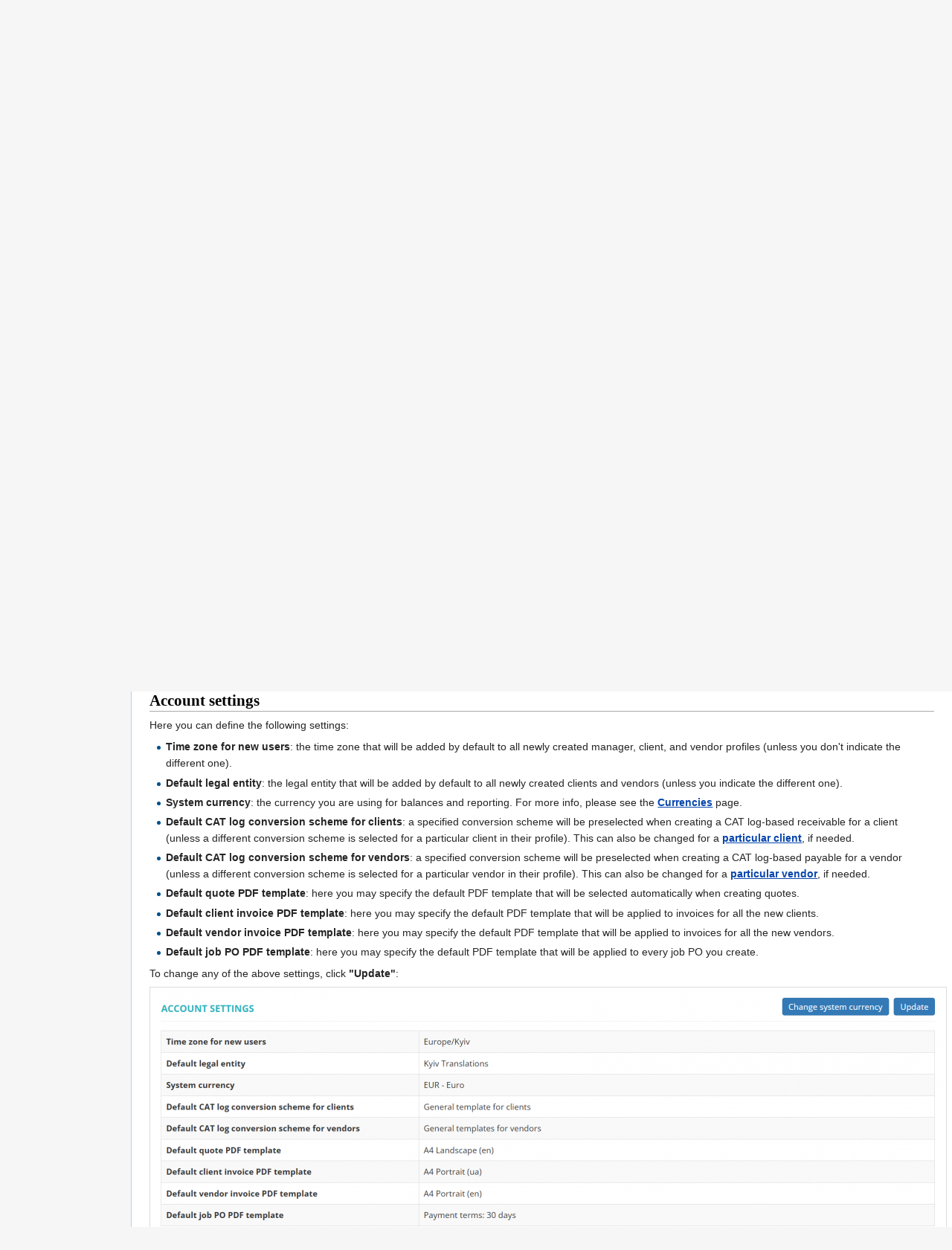

--- FILE ---
content_type: text/html; charset=UTF-8
request_url: https://wiki.protemos.com/wiki/Account
body_size: 6262
content:
<!DOCTYPE html>
<html lang="en" dir="ltr" class="client-nojs">
<head>
<meta charset="UTF-8"/>
<title>Account - Protemos Wiki</title>
<script>document.documentElement.className = document.documentElement.className.replace( /(^|\s)client-nojs(\s|$)/, "$1client-js$2" );</script>
<script>(window.RLQ=window.RLQ||[]).push(function(){mw.config.set({"wgCanonicalNamespace":"","wgCanonicalSpecialPageName":false,"wgNamespaceNumber":0,"wgPageName":"Account","wgTitle":"Account","wgCurRevisionId":25166,"wgRevisionId":25166,"wgArticleId":98,"wgIsArticle":true,"wgIsRedirect":false,"wgAction":"view","wgUserName":null,"wgUserGroups":["*"],"wgCategories":[],"wgBreakFrames":false,"wgPageContentLanguage":"en","wgPageContentModel":"wikitext","wgSeparatorTransformTable":["",""],"wgDigitTransformTable":["",""],"wgDefaultDateFormat":"dmy","wgMonthNames":["","January","February","March","April","May","June","July","August","September","October","November","December"],"wgMonthNamesShort":["","Jan","Feb","Mar","Apr","May","Jun","Jul","Aug","Sep","Oct","Nov","Dec"],"wgRelevantPageName":"Account","wgRelevantArticleId":98,"wgRequestId":"0600e6911cb2f733efaaf9d1","wgIsProbablyEditable":false,"wgRestrictionEdit":[],"wgRestrictionMove":[],"wgWikiEditorEnabledModules":{"toolbar":false,"dialogs":false,"preview":false,"publish":false}});mw.loader.implement("user.options",function($,jQuery,require,module){mw.user.options.set({"variant":"en"});});mw.loader.implement("user.tokens",function ( $, jQuery, require, module ) {
mw.user.tokens.set({"editToken":"+\\","patrolToken":"+\\","watchToken":"+\\","csrfToken":"+\\"});/*@nomin*/;

});mw.loader.load(["mediawiki.page.startup","skins.vector.js"]);});</script>
<link rel="stylesheet" href="/load.php?debug=false&amp;lang=en&amp;modules=mediawiki.legacy.commonPrint%2Cshared%7Cmediawiki.sectionAnchor%7Cmediawiki.skinning.interface%7Cskins.vector.styles&amp;only=styles&amp;skin=vector"/>
<meta name="ResourceLoaderDynamicStyles" content=""/>
<script async="" src="/load.php?debug=false&amp;lang=en&amp;modules=startup&amp;only=scripts&amp;skin=vector"></script>
<meta name="generator" content="MediaWiki 1.27.1"/>
<link rel="shortcut icon" href="/favicon.ico"/>
<link rel="search" type="application/opensearchdescription+xml" href="/opensearch_desc.php" title="Protemos Wiki (en)"/>
<link rel="EditURI" type="application/rsd+xml" href="https://wiki.protemos.com/api.php?action=rsd"/>
<link rel="copyright" href="https://creativecommons.org/licenses/by-sa/4.0/"/>
<link rel="alternate" type="application/atom+xml" title="Protemos Wiki Atom feed" href="/index.php?title=Special:RecentChanges&amp;feed=atom"/>
</head>
<body class="mediawiki ltr sitedir-ltr ns-0 ns-subject page-Account rootpage-Account skin-vector action-view">
		<div id="mw-page-base" class="noprint"></div>
		<div id="mw-head-base" class="noprint"></div>
		<div id="content" class="mw-body" role="main">
			<a id="top"></a>

						<div class="mw-indicators">
</div>
			<h1 id="firstHeading" class="firstHeading" lang="en">Account</h1>
									<div id="bodyContent" class="mw-body-content">
									<div id="siteSub">From Protemos Wiki</div>
								<div id="contentSub"></div>
												<div id="jump-to-nav" class="mw-jump">
					Jump to:					<a href="#mw-head">navigation</a>, 					<a href="#p-search">search</a>
				</div>
				<div id="mw-content-text" lang="en" dir="ltr" class="mw-content-ltr"><p><i>Account page: <a target="_blank" rel="nofollow noreferrer noopener" class="external free" href="https://cloud.protemos.com/account/view">https://cloud.protemos.com/account/view</a></i>
</p>
<hr />
<p>On the <b>Account</b> page you can complete or update general information, upload the logo of your company, delete your account.
</p><p>To do so, go to <b>Settings ⇾ Account</b>:
</p><p><a href="/wiki/File:Account_tab.png" class="image"><img alt="Account tab.png" src="/images/thumb/6/62/Account_tab.png/150px-Account_tab.png" width="150" height="125" class="thumbborder" srcset="/images/6/62/Account_tab.png 1.5x, /images/6/62/Account_tab.png 2x" /></a>
</p><p><br />
</p>
<div id="toc" class="toc"><div id="toctitle"><h2>Contents</h2></div>
<ul>
<li class="toclevel-1 tocsection-1"><a href="#Account_details"><span class="tocnumber">1</span> <span class="toctext"><b> Account details</b></span></a></li>
<li class="toclevel-1 tocsection-2"><a href="#Account_settings"><span class="tocnumber">2</span> <span class="toctext"><b>Account settings</b></span></a></li>
<li class="toclevel-1 tocsection-3"><a href="#Change_system_currency"><span class="tocnumber">3</span> <span class="toctext"><b>Change system currency</b></span></a></li>
<li class="toclevel-1 tocsection-4"><a href="#Delete_account"><span class="tocnumber">4</span> <span class="toctext"><b>Delete account </b></span></a></li>
</ul>
</div>

<h2><span class="mw-headline" id="Account_details"><b> Account details</b></span></h2>
<p>The <b>Account details</b> section contains common information about your company. 
</p><p>Here you can <u><b><a href="/wiki/Change_account_owner" title="Change account owner">change the account owner</a></b></u>   <i>(this option is available only for the owner of the account)</i>  and <b>Update account name</b>  by clicking on the corresponding buttons:
</p><p><a href="/wiki/File:Account_itself.png" class="image"><img alt="Account itself.png" src="/images/thumb/7/77/Account_itself.png/700px-Account_itself.png" width="700" height="225" class="thumbborder" srcset="/images/thumb/7/77/Account_itself.png/1050px-Account_itself.png 1.5x, /images/thumb/7/77/Account_itself.png/1400px-Account_itself.png 2x" /></a>
</p>
<h2><span class="mw-headline" id="Account_settings"><b>Account settings</b></span></h2>
<p>Here you can define the following settings:
</p>
<ul><li><b>Time zone for new users</b>:  the time zone that will be added by default to all newly created manager, client, and vendor profiles (unless you don't indicate the different one).</li></ul>
<ul><li><b>Default legal entity</b>: the legal entity that will be added by default to all newly created clients and vendors (unless you indicate the different one). </li></ul>
<ul><li><b>System currency</b>: the currency you are using for balances and reporting. For more info, please see the <u><b><a href="/wiki/Currencies" title="Currencies">Currencies</a></b></u> page.</li></ul>
<ul><li><b>Default CAT log conversion scheme for clients</b>: a specified conversion scheme will be preselected when creating a CAT log-based receivable for a client (unless a different conversion scheme is selected for a particular client in their profile). This can also be changed for a <b><u><a href="/wiki/Client_default_settings#Default_CAT_log_conversion_scheme" title="Client default settings">particular client</a></u></b>, if needed.</li></ul>
<ul><li><b>Default CAT log conversion scheme for vendors</b>: a specified conversion scheme will be preselected when creating a CAT log-based payable for a vendor (unless a different conversion scheme is selected for a particular vendor in their profile). This can also be changed for a <b><u><a href="/wiki/Change_vendor_default_settings#Default_CAT_log_conversion_scheme" title="Change vendor default settings">particular vendor</a></u></b>, if needed.</li></ul>
<ul><li><b>Default quote PDF template</b>: here you may specify the default PDF template that will be selected automatically when creating quotes.	</li></ul>
<ul><li><b>Default client invoice PDF template</b>: here you may specify the default PDF template that will be applied to invoices for all the new clients. 	</li></ul>
<ul><li><b>Default vendor invoice PDF template</b>: here you may specify the default PDF template that will be applied to invoices for all the new vendors.  	</li></ul>
<ul><li><b>Default job PO PDF template</b>: here you may specify the default PDF template that will be applied to every job PO you create.</li></ul>
<p>To change any of the above settings, click <b>"Update"</b>:
</p><p><a href="/wiki/File:Ent_acc_settings_v2.0.PNG" class="image"><img alt="Ent acc settings v2.0.PNG" src="/images/thumb/5/56/Ent_acc_settings_v2.0.PNG/1070px-Ent_acc_settings_v2.0.PNG" width="1070" height="336" class="thumbborder" srcset="/images/thumb/5/56/Ent_acc_settings_v2.0.PNG/1605px-Ent_acc_settings_v2.0.PNG 1.5x, /images/5/56/Ent_acc_settings_v2.0.PNG 2x" /></a>
</p>
<h2><span class="mw-headline" id="Change_system_currency"><b>Change system currency</b></span></h2>
<p>You can set any currency as the default one for your account. 
</p><p>Click the <b>"Change system currency"</b> button:
</p><p><a href="/wiki/File:Change_default_currency.png" class="image"><img alt="Change default currency.png" src="/images/thumb/2/2c/Change_default_currency.png/1070px-Change_default_currency.png" width="1070" height="255" class="thumbborder" srcset="/images/thumb/2/2c/Change_default_currency.png/1605px-Change_default_currency.png 1.5x, /images/2/2c/Change_default_currency.png 2x" /></a>
</p><p>Then choose the needed currency from the drop-down list and click <b>"Update"</b>:
</p><p><a href="/wiki/File:Updsate_button.png" class="image"><img alt="Updsate button.png" src="/images/thumb/c/c7/Updsate_button.png/600px-Updsate_button.png" width="600" height="175" class="thumbborder" srcset="/images/thumb/c/c7/Updsate_button.png/900px-Updsate_button.png 1.5x, /images/thumb/c/c7/Updsate_button.png/1200px-Updsate_button.png 2x" /></a>
</p><p>If you change the default currency, all reports and project balances will be rebuilt and recalculated in the new default currency.
</p><p><span style="color:red"><b>Note:</b> </span>If the following screen appears, please <u><b><a href="/wiki/Frequently_Asked_Questions#How_to_contact_support_team_from_my_Protemos_account" title="Frequently Asked Questions">contact us</a></b></u> to change the default currency:
</p><p><a href="/wiki/File:New_update.png" class="image"><img alt="New update.png" src="/images/thumb/4/48/New_update.png/350px-New_update.png" width="350" height="120" class="thumbborder" srcset="/images/4/48/New_update.png 1.5x, /images/4/48/New_update.png 2x" /></a>
</p>
<h2><span class="mw-headline" id="Delete_account"><b>Delete account </b></span></h2>
<p>If your account is on trial, you can immediately and permanently delete all your account data and files from the server. 
</p><p>To do so, click the <b>"Delete account"</b> button:
</p><p><a href="/wiki/File:Delete_account.png" class="image"><img alt="Delete account.png" src="/images/thumb/d/df/Delete_account.png/900px-Delete_account.png" width="900" height="95" class="thumbborder" srcset="/images/thumb/d/df/Delete_account.png/1350px-Delete_account.png 1.5x, /images/thumb/d/df/Delete_account.png/1800px-Delete_account.png 2x" /></a>
</p><p><span style="color:orange"><b>Note:</b></span> If you have an active license and you need to delete your Enterprise account, first, please contact us at  <a target="_blank" rel="nofollow noreferrer noopener" class="external text" href="mailto:support@protemos.com">support@protemos.com</a> and request to disable the license. Once it is disabled, an account owner will be able to delete the account.
</p><p>More details <b><u><a href="/wiki/Delete_account" title="Delete account">here</a></u>.</b>
</p><p><a href="/wiki/Account" title="Account"><img alt="Redirect.jpg" src="/images/1/15/Redirect.jpg" width="40" height="40" /></a> Back to the <b>table of contents</b>.
</p>
<!-- 
NewPP limit report
Cached time: 20260119221136
Cache expiry: 86400
Dynamic content: false
CPU time usage: 0.012 seconds
Real time usage: 0.014 seconds
Preprocessor visited node count: 17/1000000
Preprocessor generated node count: 24/1000000
Post‐expand include size: 0/2097152 bytes
Template argument size: 0/2097152 bytes
Highest expansion depth: 2/40
Expensive parser function count: 0/100
-->

<!-- 
Transclusion expansion time report (%,ms,calls,template)
100.00%    0.000      1 - -total
-->

<!-- Saved in parser cache with key protemos_wiki_db:pcache:idhash:98-0!*!0!!en!5!* and timestamp 20260119221136 and revision id 25166
 -->
</div>					<div class="printfooter">
						Retrieved from "<a dir="ltr" href="https://wiki.protemos.com/index.php?title=Account&amp;oldid=25166">https://wiki.protemos.com/index.php?title=Account&amp;oldid=25166</a>"					</div>
				<div id="catlinks" class="catlinks catlinks-allhidden" data-mw="interface"></div>				<div class="visualClear"></div>
							</div>
		</div>
		<div id="mw-navigation">
			<h2>Navigation menu</h2>

			<div id="mw-head">
									<div id="p-personal" role="navigation" class="" aria-labelledby="p-personal-label">
						<h3 id="p-personal-label">Personal tools</h3>
						<ul>
							<li id="pt-login"><a href="/index.php?title=Special:UserLogin&amp;returnto=Account" title="You are encouraged to log in; however, it is not mandatory [o]" accesskey="o">Log in</a></li>						</ul>
					</div>
									<div id="left-navigation">
										<div id="p-namespaces" role="navigation" class="vectorTabs" aria-labelledby="p-namespaces-label">
						<h3 id="p-namespaces-label">Namespaces</h3>
						<ul>
															<li  id="ca-nstab-main" class="selected"><span><a href="/wiki/Account"  title="View the content page [c]" accesskey="c">Page</a></span></li>
															<li  id="ca-talk" class="new"><span><a href="/index.php?title=Talk:Account&amp;action=edit&amp;redlink=1"  title="Discussion about the content page [t]" accesskey="t" rel="discussion">Discussion</a></span></li>
													</ul>
					</div>
										<div id="p-variants" role="navigation" class="vectorMenu emptyPortlet" aria-labelledby="p-variants-label">
												<h3 id="p-variants-label">
							<span>Variants</span><a href="#"></a>
						</h3>

						<div class="menu">
							<ul>
															</ul>
						</div>
					</div>
									</div>
				<div id="right-navigation">
										<div id="p-views" role="navigation" class="vectorTabs" aria-labelledby="p-views-label">
						<h3 id="p-views-label">Views</h3>
						<ul>
															<li id="ca-view" class="selected"><span><a href="/wiki/Account" >Read</a></span></li>
															<li id="ca-viewsource"><span><a href="/index.php?title=Account&amp;action=edit"  title="This page is protected.&#10;You can view its source [e]" accesskey="e">View source</a></span></li>
															<li id="ca-history" class="collapsible"><span><a href="/index.php?title=Account&amp;action=history"  title="Past revisions of this page [h]" accesskey="h">View history</a></span></li>
													</ul>
					</div>
										<div id="p-cactions" role="navigation" class="vectorMenu emptyPortlet" aria-labelledby="p-cactions-label">
						<h3 id="p-cactions-label"><span>More</span><a href="#"></a></h3>

						<div class="menu">
							<ul>
															</ul>
						</div>
					</div>
										<div id="p-search" role="search">
						<h3>
							<label for="searchInput">Search</label>
						</h3>

						<form action="/index.php" id="searchform">
							<div id="simpleSearch">
							<input type="search" name="search" placeholder="Search" title="Search Protemos Wiki [f]" accesskey="f" id="searchInput"/><input type="hidden" value="Special:Search" name="title"/><input type="submit" name="fulltext" value="Search" title="Search the pages for this text" id="mw-searchButton" class="searchButton mw-fallbackSearchButton"/><input type="submit" name="go" value="Go" title="Go to a page with this exact name if it exists" id="searchButton" class="searchButton"/>							</div>
						</form>
					</div>
									</div>
			</div>
			<div id="mw-panel">
				<div id="p-logo" role="banner"><a class="mw-wiki-logo" href="/wiki/Main_Page"  title="Visit the main page"></a></div>
						<div class="portal" role="navigation" id='p-navigation' aria-labelledby='p-navigation-label'>
			<h3 id='p-navigation-label'>Navigation</h3>

			<div class="body">
									<ul>
											</ul>
							</div>
		</div>
			<div class="portal" role="navigation" id='p-Welcome_pages' aria-labelledby='p-Welcome_pages-label'>
			<h3 id='p-Welcome_pages-label'>Welcome pages</h3>

			<div class="body">
									<ul>
						<li id="n-mainpage-description"><a href="/wiki/Main_Page" title="Visit the main page [z]" accesskey="z">Main page</a></li><li id="n-Quick-start-guide"><a href="/wiki/Quick_start_guide_to_Protemos">Quick start guide</a></li><li id="n-User-manuals"><a href="/wiki/User_Manuals">User manuals</a></li>					</ul>
							</div>
		</div>
			<div class="portal" role="navigation" id='p-Main_pages' aria-labelledby='p-Main_pages-label'>
			<h3 id='p-Main_pages-label'>Main pages</h3>

			<div class="body">
									<ul>
						<li id="n-Dashboard"><a href="/wiki/Dashboard">Dashboard</a></li><li id="n-Quotes"><a href="/wiki/Quotes">Quotes</a></li><li id="n-Projects"><a href="/wiki/Projects">Projects</a></li><li id="n-Jobs"><a href="/wiki/Jobs">Jobs</a></li><li id="n-To-dos"><a href="/wiki/To-dos">To-dos</a></li><li id="n-Clients"><a href="/wiki/Clients">Clients</a></li><li id="n-Vendors"><a href="/wiki/Vendors">Vendors</a></li><li id="n-Expenses"><a href="/wiki/Business_expenses">Expenses</a></li><li id="n-Files"><a href="/wiki/Files">Files</a></li><li id="n-Reports"><a href="/wiki/Reports">Reports</a></li><li id="n-Settings"><a href="/wiki/System_settings">Settings</a></li><li id="n-My-profile"><a href="/wiki/My_profile">My profile</a></li>					</ul>
							</div>
		</div>
			<div class="portal" role="navigation" id='p-Help' aria-labelledby='p-Help-label'>
			<h3 id='p-Help-label'>Help</h3>

			<div class="body">
									<ul>
						<li id="n-FAQ"><a href="/wiki/Frequently_Asked_Questions">FAQ</a></li><li id="n-Troubleshooting"><a href="/wiki/Troubleshooting_with_website_availability_and_performance">Troubleshooting</a></li><li id="n-Hot-tips"><a href="/wiki/Hot_tips">Hot tips</a></li><li id="n-Release-history"><a href="/wiki/Release_history">Release history</a></li>					</ul>
							</div>
		</div>
			<div class="portal" role="navigation" id='p-Additional_pages' aria-labelledby='p-Additional_pages-label'>
			<h3 id='p-Additional_pages-label'>Additional pages</h3>

			<div class="body">
									<ul>
						<li id="n-Global-search"><a href="/wiki/Global_search">Global search</a></li><li id="n-Filters"><a href="/wiki/Filters">Filters</a></li><li id="n-Export-data"><a href="/wiki/Export_data_to_Excel">Export data</a></li><li id="n-System-notifications"><a href="/wiki/System_reminders_and_notifications">System notifications</a></li>					</ul>
							</div>
		</div>
			<div class="portal" role="navigation" id='p-tb' aria-labelledby='p-tb-label'>
			<h3 id='p-tb-label'>Tools</h3>

			<div class="body">
									<ul>
						<li id="t-whatlinkshere"><a href="/wiki/Special:WhatLinksHere/Account" title="A list of all wiki pages that link here [j]" accesskey="j">What links here</a></li><li id="t-recentchangeslinked"><a href="/wiki/Special:RecentChangesLinked/Account" title="Recent changes in pages linked from this page [k]" accesskey="k">Related changes</a></li><li id="t-specialpages"><a href="/wiki/Special:SpecialPages" title="A list of all special pages [q]" accesskey="q">Special pages</a></li><li id="t-print"><a href="/index.php?title=Account&amp;printable=yes" rel="alternate" title="Printable version of this page [p]" accesskey="p">Printable version</a></li><li id="t-permalink"><a href="/index.php?title=Account&amp;oldid=25166" title="Permanent link to this revision of the page">Permanent link</a></li><li id="t-info"><a href="/index.php?title=Account&amp;action=info" title="More information about this page">Page information</a></li>					</ul>
							</div>
		</div>
				</div>
		</div>
		<div id="footer" role="contentinfo">
							<ul id="footer-info">
											<li id="footer-info-lastmod"> This page was last modified on 22 October 2025, at 08:17.</li>
											<li id="footer-info-copyright">Content is available under <a class="external" rel="nofollow" href="https://creativecommons.org/licenses/by-sa/4.0/">Creative Commons Attribution-ShareAlike</a> unless otherwise noted.</li>
									</ul>
							<ul id="footer-places">
											<li id="footer-places-privacy"><a href="/wiki/Protemos:Privacy_policy" title="Protemos:Privacy policy">Privacy policy</a></li>
											<li id="footer-places-about"><a href="/wiki/Protemos:About" title="Protemos:About">About Protemos Wiki</a></li>
											<li id="footer-places-disclaimer"><a href="/wiki/Protemos:General_disclaimer" title="Protemos:General disclaimer">Disclaimers</a></li>
									</ul>
										<ul id="footer-icons" class="noprint">
											<li id="footer-copyrightico">
							<a href="https://creativecommons.org/licenses/by-sa/4.0/"><img src="/resources/assets/licenses/cc-by-sa.png" alt="Creative Commons Attribution-ShareAlike" width="88" height="31"/></a>						</li>
											<li id="footer-poweredbyico">
							<a href="//www.mediawiki.org/"><img src="/resources/assets/poweredby_mediawiki_88x31.png" alt="Powered by MediaWiki" srcset="/resources/assets/poweredby_mediawiki_132x47.png 1.5x, /resources/assets/poweredby_mediawiki_176x62.png 2x" width="88" height="31"/></a>						</li>
									</ul>
						<div style="clear:both"></div>
		</div>
		<script>(window.RLQ=window.RLQ||[]).push(function(){mw.loader.state({"user":"ready","user.groups":"ready"});mw.loader.load(["mediawiki.toc","mediawiki.action.view.postEdit","site","mediawiki.user","mediawiki.hidpi","mediawiki.page.ready","mediawiki.searchSuggest"]);});</script><script>(window.RLQ=window.RLQ||[]).push(function(){mw.config.set({"wgBackendResponseTime":34});});</script>
	</body>
</html>


--- FILE ---
content_type: text/javascript; charset=utf-8
request_url: https://wiki.protemos.com/load.php?debug=false&lang=en&modules=startup&only=scripts&skin=vector
body_size: 17365
content:
var mediaWikiLoadStart=(new Date()).getTime(),mwPerformance=(window.performance&&performance.mark)?performance:{mark:function(){}};mwPerformance.mark('mwLoadStart');function isCompatible(str){var ua=str||navigator.userAgent;return!!('querySelector'in document&&'localStorage'in window&&'addEventListener'in window&&!(ua.match(/webOS\/1\.[0-4]/)||ua.match(/PlayStation/i)||ua.match(/SymbianOS|Series60|NetFront|Opera Mini|S40OviBrowser|MeeGo/)||(ua.match(/Glass/)&&ua.match(/Android/))));}(function(){var NORLQ,script;if(!isCompatible()){document.documentElement.className=document.documentElement.className.replace(/(^|\s)client-js(\s|$)/,'$1client-nojs$2');NORLQ=window.NORLQ||[];while(NORLQ.length){NORLQ.shift()();}window.NORLQ={push:function(fn){fn();}};window.RLQ={push:function(){}};return;}function startUp(){mw.config=new mw.Map(true);mw.loader.addSource({"local":"/load.php"});mw.loader.register([["site","GnPWdJ2e"],["noscript","s0CzrtT+",[],"noscript"],["filepage","WlbiYOpQ"],[
"user.groups","OsowmSR4",[],"user"],["user","Rcz0gI1O",[],"user"],["user.cssprefs","GqV9IPpY",[],"private"],["user.defaults","jhutCpfu"],["user.options","C9rS/VRT",[6],"private"],["user.tokens","g2yJHnvR",[],"private"],["mediawiki.language.data","bHbxm6Jh",[174]],["mediawiki.skinning.elements","7nJ3/We7"],["mediawiki.skinning.content","fpdtfEnS"],["mediawiki.skinning.interface","3UUPCsOZ"],["mediawiki.skinning.content.parsoid","HxGiP9Ri"],["mediawiki.skinning.content.externallinks","SUDGpASC"],["jquery.accessKeyLabel","+yhzNsns",[25,130]],["jquery.appear","WsXZixvZ"],["jquery.arrowSteps","1mK9FQDw"],["jquery.async","7Rmf13x6"],["jquery.autoEllipsis","h0jFQy4q",[37]],["jquery.badge","RA4uH+yV",[171]],["jquery.byteLength","afoDL3Fu"],["jquery.byteLimit","2vR64u2U",[21]],["jquery.checkboxShiftClick","VuwvBcIV"],["jquery.chosen","bIZ27OwJ"],["jquery.client","RG8wuiza"],["jquery.color","pZTlOkVT",[27]],["jquery.colorUtil","MP/LvPnE"],["jquery.confirmable","P70hAp28",[175]],["jquery.cookie",
"m0NziIfa"],["jquery.expandableField","nnxnrcXq"],["jquery.farbtastic","RyAlD+js",[27]],["jquery.footHovzer","AoXxrYYi"],["jquery.form","CM7TG3x1"],["jquery.fullscreen","XlegcSaQ"],["jquery.getAttrs","XiuP3sEQ"],["jquery.hidpi","ssZg9qA8"],["jquery.highlightText","uBuIncWP",[242,130]],["jquery.hoverIntent","NrB2t45/"],["jquery.i18n","psU5iW6w",[173]],["jquery.localize","rq70YgVP"],["jquery.makeCollapsible","Sc3VpNEd"],["jquery.mockjax","hSmBMmdV"],["jquery.mw-jump","OujzCbTU"],["jquery.mwExtension","V/B0YnCE"],["jquery.placeholder","5xy/vtaA"],["jquery.qunit","IKMkcdGB"],["jquery.qunit.completenessTest","OWJNiT63",[46]],["jquery.spinner","f5Uduf+W"],["jquery.jStorage","xguVMaXC",[92]],["jquery.suggestions","E7a9wQjx",[37]],["jquery.tabIndex","b+p6cs2b"],["jquery.tablesorter","zD+h982a",[242,130,176]],["jquery.textSelection","Jfb55uUs",[25]],["jquery.throttle-debounce","GWMt1fC+"],["jquery.xmldom","QQletNcn"],["jquery.tipsy","5UICml6L"],["jquery.ui.core","Zfkk6FKW",[58],"jquery.ui"],[
"jquery.ui.core.styles","3G+wzijR",[],"jquery.ui"],["jquery.ui.accordion","h7bzUzCz",[57,77],"jquery.ui"],["jquery.ui.autocomplete","Wor4SMyR",[66],"jquery.ui"],["jquery.ui.button","G7KLF0Pb",[57,77],"jquery.ui"],["jquery.ui.datepicker","9R0mEajQ",[57],"jquery.ui"],["jquery.ui.dialog","Emb9Llqh",[61,64,68,70],"jquery.ui"],["jquery.ui.draggable","42cx+mB+",[57,67],"jquery.ui"],["jquery.ui.droppable","4fX8vw6Q",[64],"jquery.ui"],["jquery.ui.menu","WeD+UgJb",[57,68,77],"jquery.ui"],["jquery.ui.mouse","jZvdidPI",[77],"jquery.ui"],["jquery.ui.position","mvVjOqYg",[],"jquery.ui"],["jquery.ui.progressbar","UaD2aWc+",[57,77],"jquery.ui"],["jquery.ui.resizable","y3uZFBWl",[57,67],"jquery.ui"],["jquery.ui.selectable","th2hkn2J",[57,67],"jquery.ui"],["jquery.ui.slider","eAsFR3aE",[57,67],"jquery.ui"],["jquery.ui.sortable","zJ3T7FK4",[57,67],"jquery.ui"],["jquery.ui.spinner","jhjyU3zN",[61],"jquery.ui"],["jquery.ui.tabs","0bGJI+3v",[57,77],"jquery.ui"],["jquery.ui.tooltip","HzLVxRhE",[57,68,77],
"jquery.ui"],["jquery.ui.widget","hOUhF2X4",[],"jquery.ui"],["jquery.effects.core","IwxgDHL7",[],"jquery.ui"],["jquery.effects.blind","MREIFapU",[78],"jquery.ui"],["jquery.effects.bounce","hVGEyEXP",[78],"jquery.ui"],["jquery.effects.clip","RQqrluC7",[78],"jquery.ui"],["jquery.effects.drop","DozeVxyi",[78],"jquery.ui"],["jquery.effects.explode","jlXJikOg",[78],"jquery.ui"],["jquery.effects.fade","DBVw4LlE",[78],"jquery.ui"],["jquery.effects.fold","YPBVCeWJ",[78],"jquery.ui"],["jquery.effects.highlight","e95w5n3J",[78],"jquery.ui"],["jquery.effects.pulsate","xLUt7CAZ",[78],"jquery.ui"],["jquery.effects.scale","MxyjDRGX",[78],"jquery.ui"],["jquery.effects.shake","HAtrEvtg",[78],"jquery.ui"],["jquery.effects.slide","/ilnBtV5",[78],"jquery.ui"],["jquery.effects.transfer","7FZ0/bR5",[78],"jquery.ui"],["json","gu/QRkr3",[],null,null,"return!!(window.JSON\u0026\u0026JSON.stringify\u0026\u0026JSON.parse);"],["moment","sE97B7mp"],["mediawiki.apihelp","fiW/EZAo"],["mediawiki.template","+uFYisiU"
],["mediawiki.template.mustache","R+4/OwP+",[95]],["mediawiki.template.regexp","qtFTUdGE",[95]],["mediawiki.apipretty","7mp1Px3m"],["mediawiki.api","vTREF8Eh",[147,8]],["mediawiki.api.category","RobMpb35",[135,99]],["mediawiki.api.edit","9LtWfK+s",[135,99]],["mediawiki.api.login","4R0uEYM8",[99]],["mediawiki.api.options","OHWcNZi+",[99]],["mediawiki.api.parse","zfGorWQE",[99]],["mediawiki.api.upload","A/DqEt9F",[242,92,101]],["mediawiki.api.user","SRMOyS8d",[99]],["mediawiki.api.watch","s0LR+5sg",[99]],["mediawiki.api.messages","AN9hXri9",[99]],["mediawiki.content.json","53kvwzPu"],["mediawiki.confirmCloseWindow","29pRfX18"],["mediawiki.debug","P15k4tFJ",[32,56]],["mediawiki.debug.init","+BIPzB4p",[111]],["mediawiki.feedback","OsbjttfT",[135,126,250]],["mediawiki.feedlink","rF4WjvaX"],["mediawiki.filewarning","bwCwvv3B",[245]],["mediawiki.ForeignApi","HsfphDr3",[117]],["mediawiki.ForeignApi.core","iKxr255F",[99,243]],["mediawiki.helplink","Dhr6ehYu"],["mediawiki.hidpi","G8f1+XFJ",[36],
null,null,"return'srcset'in new Image();"],["mediawiki.hlist","XrlJWKu3"],["mediawiki.htmlform","+SyVxwdW",[22,130]],["mediawiki.htmlform.styles","KlgUclgw"],["mediawiki.htmlform.ooui.styles","9kIbjbNH"],["mediawiki.icon","EExdbu2/"],["mediawiki.inspect","IgVjJBpx",[21,92,130]],["mediawiki.messagePoster","ZWNovhxW",[116]],["mediawiki.messagePoster.wikitext","7wud6imh",[101,126]],["mediawiki.notification","iABYdKbT",[183]],["mediawiki.notify","vyIrFqWM"],["mediawiki.RegExp","IWCNBw37"],["mediawiki.pager.tablePager","vSk84yPV"],["mediawiki.searchSuggest","RefvTQtD",[35,45,50,99]],["mediawiki.sectionAnchor","k2DilSxD"],["mediawiki.storage","XIYMDUAg"],["mediawiki.Title","hqKIC1KC",[21,147]],["mediawiki.Upload","KJonfZeo",[105]],["mediawiki.ForeignUpload","CW48C/nx",[116,136]],["mediawiki.ForeignStructuredUpload.config","JtmRymYi"],["mediawiki.ForeignStructuredUpload","j5KpfTjq",[138,137]],["mediawiki.Upload.Dialog","gb4bkBuv",[141]],["mediawiki.Upload.BookletLayout","mwI6K03N",[136,175,
145,240,93,250,256,257]],["mediawiki.ForeignStructuredUpload.BookletLayout","3l7jz2Z3",[139,141,108,179,236,234]],["mediawiki.toc","T67+vidS",[151]],["mediawiki.Uri","NoLNYH3V",[147,97]],["mediawiki.user","BFxF91Kf",[106,151,7]],["mediawiki.userSuggest","6jWZNHDO",[50,99]],["mediawiki.util","MkKoCsO4",[15,129]],["mediawiki.viewport","1YohqIyQ"],["mediawiki.checkboxtoggle","pV3TYcdR"],["mediawiki.checkboxtoggle.styles","CNSh3L5O"],["mediawiki.cookie","yemD5Xl+",[29]],["mediawiki.toolbar","ddNznM3b"],["mediawiki.experiments","uwx9JtcH"],["mediawiki.raggett","7UZ3K5WW"],["mediawiki.action.edit","3qQ++K1m",[22,53,156]],["mediawiki.action.edit.styles","sOU+Rwqo"],["mediawiki.action.edit.collapsibleFooter","Uf7s2A4I",[41,151,124]],["mediawiki.action.edit.preview","sn99Qvon",[33,48,53,161,99,175]],["mediawiki.action.edit.stash","wKjMamew",[35,99]],["mediawiki.action.history","UPBUALn2"],["mediawiki.action.history.diff","z9Qu6l6i"],["mediawiki.action.view.dblClickEdit","LDMz7TX3",[183,7]],[
"mediawiki.action.view.metadata","l1Sw9//4"],["mediawiki.action.view.categoryPage.styles","vvvFXTd8"],["mediawiki.action.view.postEdit","HY0r/LV/",[151,175,95]],["mediawiki.action.view.redirect","mqFhnNcj",[25]],["mediawiki.action.view.redirectPage","SRNbcv3D"],["mediawiki.action.view.rightClickEdit","9ouF35gP"],["mediawiki.action.edit.editWarning","f5v50+5q",[53,110,175]],["mediawiki.action.view.filepage","9FPNnfLw"],["mediawiki.language","TbG3y2Jh",[172,9]],["mediawiki.cldr","C8XKeZl8",[173]],["mediawiki.libs.pluralruleparser","tzQJ2oP8"],["mediawiki.language.init","NXc/kXDC"],["mediawiki.jqueryMsg","3BFJOerX",[242,171,147,7]],["mediawiki.language.months","8V8/6aju",[171]],["mediawiki.language.names","dVn8oVHH",[174]],["mediawiki.language.specialCharacters","v31HqVfX",[171]],["mediawiki.libs.jpegmeta","7W/8wV+2"],["mediawiki.page.gallery","c/wnd98l",[54,181]],["mediawiki.page.gallery.styles","F72EYOW1"],["mediawiki.page.ready","P2nKbHJ+",[15,23,41,43,45]],["mediawiki.page.startup",
"u7VODEZq",[147]],["mediawiki.page.patrol.ajax","n1hFnsCK",[48,135,99,183]],["mediawiki.page.watch.ajax","uOZRt1Dh",[107,183]],["mediawiki.page.image.pagination","BJQ9P5DV",[48,147]],["mediawiki.special","JZ2VFo6J"],["mediawiki.special.apisandbox.styles","EqFKcLhH"],["mediawiki.special.apisandbox","GE24h4Wu",[99,175,187,235,244]],["mediawiki.special.block","fgqHl/lw",[147]],["mediawiki.special.blocklist","VEG5o0n1"],["mediawiki.special.changeslist","wCfIEv4f"],["mediawiki.special.changeslist.legend","hv0g5bLM"],["mediawiki.special.changeslist.legend.js","a6GK2hJX",[41,151]],["mediawiki.special.changeslist.enhanced","3cawamIF"],["mediawiki.special.changeslist.visitedstatus","Ari1O5F0"],["mediawiki.special.comparepages.styles","jhEbatDq"],["mediawiki.special.edittags","s1E95YxA",[24]],["mediawiki.special.edittags.styles","p5X0cs9I"],["mediawiki.special.import","IbWSgTt8"],["mediawiki.special.movePage","w74YTbLZ",[232]],["mediawiki.special.movePage.styles","jwHrNHEi"],[
"mediawiki.special.pageLanguage","hsc2qqFU",[245]],["mediawiki.special.pagesWithProp","2TvChIT9"],["mediawiki.special.preferences","u4kcGLzk",[110,171,128]],["mediawiki.special.preferences.styles","dKqwHm8t"],["mediawiki.special.recentchanges","9gpMMXYB",[187]],["mediawiki.special.search","5nZIhgw6",[238]],["mediawiki.special.undelete","NPWxF0Dl"],["mediawiki.special.upload","/5lZejnn",[48,135,99,110,175,179,95]],["mediawiki.special.userlogin.common.styles","UC8RLlDq"],["mediawiki.special.userlogin.signup.styles","VtFtECKF"],["mediawiki.special.userlogin.login.styles","4isihb2w"],["mediawiki.special.userlogin.signup.js","KlMXpl8o",[54,99,175]],["mediawiki.special.unwatchedPages","gJvH6cYe",[135,107]],["mediawiki.special.watchlist","EB0hOTT/"],["mediawiki.special.version","AadlLuEg"],["mediawiki.legacy.config","/X9j9ur/"],["mediawiki.legacy.commonPrint","E31ACXjK"],["mediawiki.legacy.protect","nE2Iqzmo",[22]],["mediawiki.legacy.shared","HEsLHsiK"],["mediawiki.legacy.oldshared",
"MnxYFOqQ"],["mediawiki.legacy.wikibits","IA5JAQ6x",[147]],["mediawiki.ui","/pKIqG2T"],["mediawiki.ui.checkbox","ecQ0QdIe"],["mediawiki.ui.radio","I9Oo/SWz"],["mediawiki.ui.anchor","/I+N+RXx"],["mediawiki.ui.button","/YtbXPCI"],["mediawiki.ui.input","3nuoDGyf"],["mediawiki.ui.icon","gobPl3PZ"],["mediawiki.ui.text","oMZKNbrt"],["mediawiki.widgets","UO2lzFNA",[19,22,135,99,233,248]],["mediawiki.widgets.styles","kpJptvIF"],["mediawiki.widgets.DateInputWidget","NMmeVvZO",[93,248]],["mediawiki.widgets.datetime","NnSUhtZ1",[245]],["mediawiki.widgets.CategorySelector","RAliuI7+",[116,135,248]],["mediawiki.widgets.UserInputWidget","cADXliPS",[248]],["mediawiki.widgets.SearchInputWidget","QNatKNIa",[132,232]],["mediawiki.widgets.SearchInputWidget.styles","0nOqRGur"],["mediawiki.widgets.StashedFileWidget","TcVeQ0eh",[245]],["es5-shim","z/S/lnYE",[],null,null,"return(function(){'use strict';return!this\u0026\u0026!!Function.prototype.bind;}());"],["dom-level2-shim","SecYEzXD",[],null,null,
"return!!window.Node;"],["oojs","Z74Am/Sx",[241,92]],["oojs-ui","KLNrljjc",[249,248,250]],["oojs-ui-core","nLuyszhN",[171,243,246]],["oojs-ui-core.styles","MFzMsWFc",[251,252,253],null,null,"return!!jQuery('meta[name=\"X-OOUI-PHP\"]').length;"],["oojs-ui.styles","LLS8OCPa",[251,252,253],null,null,"return!!jQuery('meta[name=\"X-OOUI-PHP\"]').length;"],["oojs-ui-widgets","jwL9BaeH",[245]],["oojs-ui-toolbars","ZKmU3A1o",[245]],["oojs-ui-windows","NfXlCmin",[245]],["oojs-ui.styles.icons","yrMUvZ6N"],["oojs-ui.styles.indicators","80LYbfh9"],["oojs-ui.styles.textures","OgDRLTxm"],["oojs-ui.styles.icons-accessibility","k0vF+FRn"],["oojs-ui.styles.icons-alerts","CaAHOB2F"],["oojs-ui.styles.icons-content","amxP+uad"],["oojs-ui.styles.icons-editing-advanced","YMBnbXzn"],["oojs-ui.styles.icons-editing-core","nLEm1axe"],["oojs-ui.styles.icons-editing-list","ywFkIe7H"],["oojs-ui.styles.icons-editing-styling","CbEC2Ult"],["oojs-ui.styles.icons-interactions","qWcJkTEq"],["oojs-ui.styles.icons-layout"
,"zTz6Thkz"],["oojs-ui.styles.icons-location","SWYspBx/"],["oojs-ui.styles.icons-media","nHkGBx35"],["oojs-ui.styles.icons-moderation","OF3nSkGo"],["oojs-ui.styles.icons-movement","j91poCQl"],["oojs-ui.styles.icons-user","cqSPUygE"],["oojs-ui.styles.icons-wikimedia","BNWNtyzK"],["skins.cologneblue","zyFBfEXA"],["skins.modern","xkUpwpOY"],["skins.monobook.styles","iVouFYwN"],["skins.vector.styles","8NaIQWF6"],["skins.vector.styles.responsive","0twl5b77"],["skins.vector.js","qGDU4MlL",[51,54]],["jquery.wikiEditor","yKC1Cb/3",[53,171],"ext.wikiEditor"],["jquery.wikiEditor.dialogs","3mE06sqF",[51,63,280],"ext.wikiEditor"],["jquery.wikiEditor.dialogs.config","ogQcC8Ll",[50,276,142,140,95],"ext.wikiEditor"],["jquery.wikiEditor.preview","lfqbUY9W",[275,99],"ext.wikiEditor"],["jquery.wikiEditor.publish","MaWzPzEP",[276],"ext.wikiEditor"],["jquery.wikiEditor.toolbar","6gxqy/OH",[18,29,275,282],"ext.wikiEditor"],["jquery.wikiEditor.toolbar.config","oOop6pqg",[280,178],"ext.wikiEditor"],[
"jquery.wikiEditor.toolbar.i18n","LN9UmxW+",[],"ext.wikiEditor"],["ext.wikiEditor","Yhy2/+SA",[275,145],"ext.wikiEditor"],["ext.wikiEditor.dialogs","3pKY/a+I",[287,277],"ext.wikiEditor"],["ext.wikiEditor.preview","q89ge343",[283,278],"ext.wikiEditor"],["ext.wikiEditor.publish","P4CGAlDa",[283,279],"ext.wikiEditor"],["ext.wikiEditor.toolbar","A1mkH2Q+",[283,281],"ext.wikiEditor"],["ext.wikiEditor.toolbar.styles","9ZOCUBEx",[],"ext.wikiEditor"],["pdfhandler.messages","rBVlzuKI"]]);;mw.config.set({"wgLoadScript":"/load.php","debug":!1,"skin":"vector","stylepath":"/skins","wgUrlProtocols":"bitcoin\\:|ftp\\:\\/\\/|ftps\\:\\/\\/|geo\\:|git\\:\\/\\/|gopher\\:\\/\\/|http\\:\\/\\/|https\\:\\/\\/|irc\\:\\/\\/|ircs\\:\\/\\/|magnet\\:|mailto\\:|mms\\:\\/\\/|news\\:|nntp\\:\\/\\/|redis\\:\\/\\/|sftp\\:\\/\\/|sip\\:|sips\\:|sms\\:|ssh\\:\\/\\/|svn\\:\\/\\/|tel\\:|telnet\\:\\/\\/|urn\\:|worldwind\\:\\/\\/|xmpp\\:|\\/\\/","wgArticlePath":"/wiki/$1","wgScriptPath":"","wgScriptExtension":".php",
"wgScript":"/index.php","wgSearchType":null,"wgVariantArticlePath":!1,"wgActionPaths":{},"wgServer":"https://wiki.protemos.com","wgServerName":"wiki.protemos.com","wgUserLanguage":"en","wgContentLanguage":"en","wgTranslateNumerals":!0,"wgVersion":"1.27.1","wgEnableAPI":!0,"wgEnableWriteAPI":!0,"wgMainPageTitle":"Main Page","wgFormattedNamespaces":{"-2":"Media","-1":"Special","0":"","1":"Talk","2":"User","3":"User talk","4":"Protemos","5":"Protemos talk","6":"File","7":"File talk","8":"MediaWiki","9":"MediaWiki talk","10":"Template","11":"Template talk","12":"Help","13":"Help talk","14":"Category","15":"Category talk"},"wgNamespaceIds":{"media":-2,"special":-1,"":0,"talk":1,"user":2,"user_talk":3,"protemos":4,"protemos_talk":5,"file":6,"file_talk":7,"mediawiki":8,"mediawiki_talk":9,"template":10,"template_talk":11,"help":12,"help_talk":13,"category":14,"category_talk":15,"image":6,"image_talk":7,"project":4,"project_talk":5},"wgContentNamespaces":[0],"wgSiteName":
"Protemos Wiki","wgDBname":"protemos_wiki_db","wgExtraSignatureNamespaces":[],"wgAvailableSkins":{"cologneblue":"CologneBlue","modern":"Modern","monobook":"MonoBook","vector":"Vector","fallback":"Fallback","apioutput":"ApiOutput"},"wgExtensionAssetsPath":"/extensions","wgCookiePrefix":"protemos_wiki_db","wgCookieDomain":"","wgCookiePath":"/","wgCookieExpiration":15552000,"wgResourceLoaderMaxQueryLength":2000,"wgCaseSensitiveNamespaces":[],"wgLegalTitleChars":" %!\"$&'()*,\\-./0-9:;=?@A-Z\\\\\\^_`a-z~+\\u0080-\\uFFFF","wgResourceLoaderStorageVersion":1,"wgResourceLoaderStorageEnabled":!1,"wgResourceLoaderLegacyModules":[],"wgForeignUploadTargets":[],"wgEnableUploads":!0,"wgWikiEditorMagicWords":{"redirect":"#REDIRECT","img_right":"right","img_left":"left","img_none":"none","img_center":"center","img_thumbnail":"thumb","img_framed":"frame","img_frameless":"frameless"}});var RLQ=window.RLQ||[];while(RLQ.length){RLQ.shift()();}window.RLQ={push:function(fn){fn();}};window.NORLQ={push:
function(){}};}script=document.createElement('script');script.src="/load.php?debug=false&lang=en&modules=jquery%2Cmediawiki&only=scripts&skin=vector&version=wBBycFr%2F";script.onload=script.onreadystatechange=function(){if(!script.readyState||/loaded|complete/.test(script.readyState)){script.onload=script.onreadystatechange=null;script=null;startUp();}};document.getElementsByTagName('head')[0].appendChild(script);}());